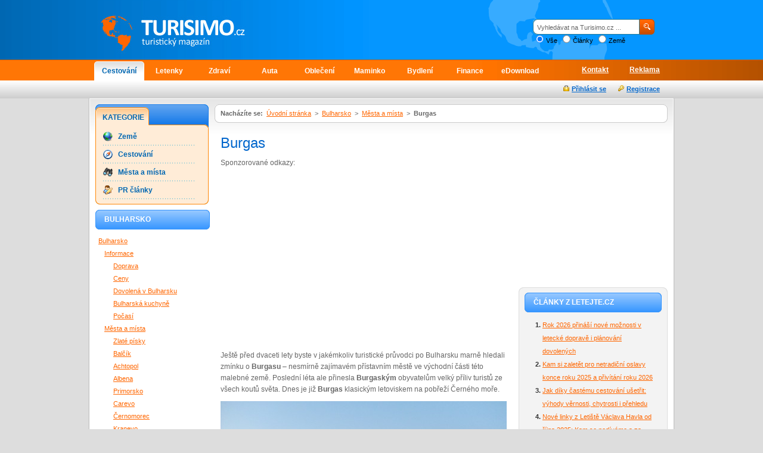

--- FILE ---
content_type: text/html; charset=UTF-8
request_url: https://www.turisimo.cz/bulharsko/mesta-a-mista/burgas/
body_size: 6345
content:
<!DOCTYPE html PUBLIC "-//W3C//DTD XHTML 1.0 Strict//EN" "http://www.w3.org/TR/xhtml1/DTD/xhtml1-strict.dtd">
<html xmlns="http://www.w3.org/1999/xhtml" xml:lang="cs">
<head>
	<meta http-equiv="Content-Type" content="text/html; charset=utf-8" />
	<meta http-equiv="Pragma" content="no-cache" />
	<meta http-equiv="Cache-Control" content="no-cache" />
	<meta http-equiv="Expires" content="-1" />

	<meta name="robots" content="index, follow" />
	<meta name="author" content="all: (c) amedio.cz 2011; e-mail: info@amedio.cz" />

			<meta name="description" content="" />
		
		
		
		
		
			<script type="text/javascript" src="/min/serve/g/default_js/1679300019/"></script>
		<link rel="stylesheet" type="text/css" href="/min/serve/g/default_css/1679300019/" />
		
	
	<title>Burgas — Turisimo.cz</title>

</head>

<body>

	<div id='root' class='bbtext'>
		
							
		<div id='header'>			
	<div class='path'>
		<div class='content'>					

			<div id='logo'>		
									<p><a href="/">Turisimo.cz turistický magazín</a></p>
							</div>

			<div id='search'>
				<div class='content'>
					<form id="searchForm" action="/article/search/" method="post">						<fieldset>
							<input class="text" id="hledejText" type="text" value="Vyhledávat na Turisimo.cz ..." name="search" />							<input class="image" src="/images/search-button.gif" type="image" name="yt0" />							<input type="hidden" value="all" name="type" id="type" />							
							<div class='radio'>
								<input id="type_all" value="all" checked="checked" type="radio" name="type" />&nbsp;<label for="type_all">Vše</label>								<input id="type_article" value="article" type="radio" name="type" />&nbsp;<label for="type_article">Články</label>								<input id="type_country" value="country" type="radio" name="type" />&nbsp;<label for="type_country">Země</label>							</div>		
						</fieldset>			
					</form>				</div>
			</div>


		</div> <!-- content -->
	</div> <!-- path -->
</div> <!-- header -->
		
<div id='menu'>
	<div class='content'>
		<div class='cover'>
	
			<ul id='ulMagMenu'>
				<li><a class="active" href="http://www.turisimo.cz">Cestování</a></li>
				<li><a href="http://www.letejte.cz">Letenky</a></li>
				<li><a href="http://www.vylecit.cz">Zdraví</a></li>
				<li><a href="http://www.motoristi.cz">Auta</a></li>
				<li><a href="http://www.oblectese.cz">Oblečení</a></li>
				<li><a href="http://www.maminko.cz">Maminko</a></li>
				<li><a href="http://www.zastreseno.cz">Bydlení</a></li>
				<li><a href="http://www.domacifinance.cz">Finance</a></li>
				<li><a href="http://www.edownload.cz">eDownload</a></li>
			</ul>

							<ul id='ulMiddleMenu'>
											<li><a href="/page/view/slug/reklama/">Reklama</a></li>
											<li><a href="/page/view/slug/kontakt/">Kontakt</a></li>
									</ul>	
								
		</div> <!-- cover -->			
	</div> <!-- content -->
</div> <!-- menu -->
	
	
		<div id='middleSpliter'>
			<div class='content'>
				<div class='google'>
							
				</div>
				
				<div id='user_box'><div id='user_box_loader' class='loader'><div style='padding-top:5px;'>Prosím čekejte ...</div></div></div>
			</div>
		</div> <!-- middleSplitter -->
	
		<div id='window'>			
			<div class='header'>			
				<div class='cover'>				
					<div id='right'>
				  	
				  	<div id='dropDownMenu'>
							<div class='top'>
								<div class='bottom'>
									<div class='content'>
										<p>
																							<strong>Nacházíte se:</strong>&nbsp;
																												
																																								<a href="/">Úvodní stránka</a>															
																													
																											&nbsp;&gt;&nbsp;
																																								<a href="/bulharsko/">Bulharsko</a>															
																													
																											&nbsp;&gt;&nbsp;
																																								<a href="/bulharsko/mesta-a-mista/">Města a místa</a>															
																													
																											&nbsp;&gt;&nbsp;
																																								<strong>Burgas</strong>
															
																										
																			
										</p>		
									</div>
								</div>
							</div>	
						</div>
						
						<div id='leftColumn'>										
							<div id='static'>
	<h1>Burgas</h1>
			
	<div id='country-top'><div class='content not4bbtext'><p>Sponzorované odkazy:</p>
<script async src="//pagead2.googlesyndication.com/pagead/js/adsbygoogle.js"></script>
<!-- 336x280, vytvořeno 8.8.09 -->
<ins class="adsbygoogle"
     style="display:inline-block;width:336px;height:280px"
     data-ad-client="ca-pub-0888445885747128"
     data-ad-slot="5908786354"></ins>
<script>
(adsbygoogle = window.adsbygoogle || []).push({});
</script></div></div>	
			
		<div class='in'>
			
<p>Ještě před dvaceti lety byste v jakémkoliv turistické průvodci po
Bulharsku marně hledali zmínku o <strong>Burgasu</strong> – nesmírně
zajímavém přístavním městě ve východní části této malebné země.
Poslední léta ale přinesla <strong>Burgaským</strong> obyvatelům velký
příliv turistů ze všech koutů světa. Dnes je již <strong>Burgas</strong>
klasickým letoviskem na pobřeží Černého moře.</p>

<div><a href="/assets/country/bulharsko/upload/photo/large_Burgas, dasmartyrium.jpg" rel="lightbox"><img src="/assets/country/bulharsko/upload/photo/Burgas, dasmartyrium.jpg" alt="Pláž, autor: dasmartyrium" /></a><p class="pictureInfo">Pláž, autor: dasmartyrium</p></div>

<h2>Zeměpisná fakta</h2>

<p><strong>Burgas</strong> je se svými dvě stě dvanácti tisíci obyvateli
čtvrtým největším městem v Bulharsku. Na pobřeží je dokonce druhým
hned za světoznámým cílem turistů Varnou. <strong>Burgas</strong> leží
v poměrně rozsáhlém regionu zvaném <strong>Burgaská</strong> oblast na
západní hranici Bulharska, kde je omýván teplými vlnami
Černého moře.</p>

<h2>Historie</h2>

<p>Již starověcí kolonizátoři Řekové zde založili první osadu jménem
Pirgos. Výhodná strategická poloha města dopomohla k většímu rozvoji a
dokonce zde byl, v té době velmi důležitý, vojenský a obchodní
přístav.<br />
Ve 14. století, kdy už město bylo nadvládou Osmanů, byla dokonce
vystavěna vojenská pevnost. O tři století později zde již žily tři
tisíce obyvatel a osada dostala nové jméno <strong>Burgas</strong>, jímž se
pyšní dodnes. Velký rozmach přineslo městu zbudování moderního
přístavu na konci 19. stol.. To, že je <strong>Burgas</strong> významným
dopravním uzlem, podpořilo také zavedení železnice v roce 1903 a
otevření velkého mezinárodního letiště v těsné blízkosti města.</p>

<div><a href="/assets/country/bulharsko/upload/photo/large_Burgas-lapidarium, Spiritia.jpg" rel="lightbox"><img src="/assets/country/bulharsko/upload/photo/Burgas-lapidarium, Spiritia.jpg" alt="Burgas – lapidarium, autor: Spiritia" /></a><p class="pictureInfo">Burgas – lapidarium, autor: Spiritia</p></div>

<h2>Zajímavosti</h2>

<p><strong>Burgas</strong> je po celé devatenácté a dvacáté století
významným průmyslovým centrem celého regionu. Univerzity, jež zde nejen
pro potřeby průmyslu vznikly, město omladily a přinesly rozvoj kulturního a
společenského života. Na druhou stranu ovšem léta průmyslové výroby
znamenaly velkou zátěž pro okolní přírodu, která se jen ztěžka
vzpamatovává z množství nečistot vyprodukovaných továrnami.<br />
Zájem turistů o <strong>Burgas</strong> v posledních desetiletích
podnítil i založení několika zajímavých muzeí a rozvoj služeb.<br />
Nejpřitažlivější je stará část města s náboženskými stavbami,
velkými náměstími a množstvím restaurací či kaváren, kde se dá
strávit nejedno příjemné odpoledne. Lákavý je i výlet do nedaleké
Varny, která je díky propracovanému systému autobusové dopravy snadno
dostupná.</p>

<p><em>Autorem článku je Jan Šimeček</em></p>

<!-- by Texy2! -->		</div>

					<div class='additionalText'>
				
<strong><a href="http://partner2.invia.cz/?advert=83358&amp;app=1">Aktuální
nabídka zájezdů do Bulharska</a></strong>

			</div>
		
					
		
</div>					

			<div id='country_discussion' class='64_bulharsko_mesta-a-mista_burgas'></div>
		<div id='country_discussion_loader' class='loader'><div style='padding-top:5px;'>Prosím čekejte ...</div></div>
					
						</div> <!-- leftColumn -->
				
						<div id='rightColumn'>				
							<div id='square-top'><div class='content not4bbtext'><script async src="//pagead2.googlesyndication.com/pagead/js/adsbygoogle.js"></script>
<!-- turisimo.cz čtverec -->
<ins class="adsbygoogle"
     style="display:inline-block;width:250px;height:250px"
     data-ad-client="ca-pub-0888445885747128"
     data-ad-slot="4657852596"></ins>
<script>
(adsbygoogle = window.adsbygoogle || []).push({});
</script></div></div>					
							<div id='column'>
								<div class='top'>
									<div class='bottom'>				
										<div id='other_articles_ajax'>
	<div id='other_articles_content'></div>
	<div class='loader' id='other_articles_loader'><div style='padding-top:5px;'>Prosím čekejte ...</div></div> 
</div>

<!--<div id='enquiry_ajax'>
	<div id='enquiry_content'></div>
	<div class='loader' id='loader'><div style='padding-top:5px;'>Prosím čekejte ...</div></div> 
</div>-->

	<h3 class='headingRight'>Top 10</h3>	
	<div id='topArticles'>
		<ol>		
									
				<li><a title="Kam v Praze na nejlepší brunch?" href="/1853/kam-v-praze-na-nejlepsi-brunch/">Kam v Praze na nejlepší brunch?</a></li>
									
				<li><a title="Prodloužený víkend v Ostravě: Kam vyrazit a co stojí za to vidět" href="/2170/prodlouzeny-vikend-v-ostrave-kam-vyrazit-a-co-stoji-za-to-videt/">Prodloužený víkend v Ostravě: Kam vyrazit a co stojí za to vidět</a></li>
									
				<li><a title="Rozlučka se svobodou v Praze, na kterou se nezapomíná" href="/2168/rozlucka-se-svobodou-v-praze-na-kterou-se-nezapomina/">Rozlučka se svobodou v Praze, na kterou se nezapomíná</a></li>
									
				<li><a title="Víte, které jsou ty nejslavnější sochy na světě?" href="/2018/vite-ktere-jsou-ty-nejslavnejsi-sochy-na-svete/">Víte, které jsou ty nejslavnější sochy na světě?</a></li>
									
				<li><a title="Ubytování ve Świnoujściu - komfort a klid u Baltského moře" href="/2167/ubytovani-ve-swinoujsciu-komfort-a-klid-u-baltskeho-more/">Ubytování ve Świnoujściu - komfort a klid u Baltského moře</a></li>
									
				<li><a title="Zažít čínský nový rok na vlastní kůži: Jak cestu naplánovat a na co se připravit" href="/2169/zazit-cinsky-novy-rok-na-vlastni-kuzi-jak-cestu-naplanovat-a-na-co-se-pripravit/">Zažít čínský nový rok na vlastní kůži: Jak cestu naplánovat a na co se připravit</a></li>
									
				<li><a title="Vánoce v teple: proč stále více Čechů míří k moři a proč by to měl zkusit každý" href="/2165/vanoce-v-teple-proc-stale-vice-cechu-miri-k-mori-a-proc-by-to-mel-zkusit-kazdy/">Vánoce v teple: proč stále více Čechů míří k moři a proč by to měl zkusit každý</a></li>
									
				<li><a title="Adventní atmosféra na cestách: kam vyráží Češi za vánoční náladou" href="/2164/adventni-atmosfera-na-cestach-kam-vyrazi-cesi-za-vanocni-naladou/">Adventní atmosféra na cestách: kam vyráží Češi za vánoční náladou</a></li>
									
				<li><a title="Londýn" href="/479/londyn/">Londýn</a></li>
									
				<li><a title="Podzimní dovolená, která vás nezruinuje: kam za sluncem i zážitky mimo sezónu" href="/2163/podzimni-dovolena-ktera-vas-nezruinuje-kam-za-sluncem-i-zazitky-mimo-sezonu/">Podzimní dovolená, která vás nezruinuje: kam za sluncem i zážitky mimo sezónu</a></li>
						
		</ol>		
	</div>	

<h3 class='headingRight'>Doporučujeme</h3>
<div id='advise' class='not4bbtext'>		
			
					
			<p>Cestování patří k fenoménem této doby. Vyberte si i vy příjemné <a href="https://www.megaubytko.cz">ubytování přímo od majitele</a> na stránkách www.MegaUbytko.cz a www.MegaUbytovanie.sk.</p>			
			
				
</div>

<h3 class='headingRight'>Tagy</h3>	
<div id='tagsCloud'>		
			
					
			<a class="tag-10" href="/vyhledavani/wellness/">wellness</a>			
					
			<a class="tag-6" href="/vyhledavani/ly%C5%BEov%C3%A1n%C3%AD/">lyžování</a>			
					
			<a class="tag-5" href="/vyhledavani//"></a>			
					
			<a class="tag-4" href="/vyhledavani/Thajsko/">Thajsko</a>			
					
			<a class="tag-2" href="/vyhledavani/dovolen%C3%A1/">dovolená</a>			
					
			<a class="tag-9" href="/vyhledavani/j%C3%ADdlo/">jídlo</a>			
					
			<a class="tag-1" href="/vyhledavani/cestov%C3%A1n%C3%AD/">cestování</a>			
					
			<a class="tag-8" href="/vyhledavani/hory/">hory</a>			
					
			<a class="tag-7" href="/vyhledavani/v%C3%BDlet/">výlet</a>			
					
			<a class="tag-3" href="/vyhledavani/brunch/">brunch</a>			
				
				
				
</div>								
									</div> <!-- bottom -->
								</div> <!-- top -->
							</div> <!-- column -->
				
												
						</div> <!-- rightColumn -->				
					</div> <!-- right -->
			
					<div id='left'>										
						<div id='leftMenu'>
	<div class='top'>
		<div class='bottom'>		
			<h3>Kategorie</h3>		
						
				<ul>				
										
						<li>
															<a style="background:url(&quot;/assets/category/zeme_00033.gif&quot;) no-repeat center left" href="/kategorie/33/zeme/">Země</a>													</li>										
										
						<li>
															<a style="background:url(&quot;/assets/category/cestovani_00036.png&quot;) no-repeat center left" href="/kategorie/36/cestovani/">Cestování</a>													</li>										
										
						<li>
															<a style="background:url(&quot;/assets/category/mesta-a-mista_00034.gif&quot;) no-repeat center left" href="/kategorie/34/mesta-a-mista/">Města a místa</a>													</li>										
										
						<li>
															<a style="background:url(&quot;/assets/category/pr-clanky_00038.png&quot;) no-repeat center left" href="/kategorie/38/pr-clanky/">PR články</a>													</li>										
									</ul>			
					</div>
	</div>
</div>		
<h3 class='headingLeft'>Bulharsko</h3>
<div id='countries'>		
			
					
			<!-- categories -->			
			<ul>
																
						<li class='main'>
						
													<a href="/bulharsko/">Bulharsko</a>																	</li>
														
						<li>
						
													<a href="/bulharsko/informace/">Informace</a>																			<ul class='sub'>
																	<li><a href="/bulharsko/informace/doprava/">Doprava</a></li>
																	<li><a href="/bulharsko/informace/ceny/">Ceny</a></li>
																	<li><a href="/bulharsko/informace/dovolena-v-bulharsku/">Dovolená v Bulharsku</a></li>
																	<li><a href="/bulharsko/informace/bulharska-kuchyne/">Bulharská kuchyně</a></li>
																	<li><a href="/bulharsko/informace/pocasi/">Počasí</a></li>
															</ul>
											</li>
														
						<li>
						
													<a href="/bulharsko/mesta-a-mista/">Města a místa</a>																			<ul class='sub'>
																	<li><a href="/bulharsko/mesta-a-mista/zlate-pisky/">Zlaté písky</a></li>
																	<li><a href="/bulharsko/mesta-a-mista/balcik/">Balčík</a></li>
																	<li><a href="/bulharsko/mesta-a-mista/achtopol/">Achtopol</a></li>
																	<li><a href="/bulharsko/mesta-a-mista/albena/">Albena</a></li>
																	<li><a href="/bulharsko/mesta-a-mista/primorsko/">Primorsko</a></li>
																	<li><a href="/bulharsko/mesta-a-mista/carevo/">Carevo</a></li>
																	<li><a href="/bulharsko/mesta-a-mista/cernomorec/">Černomorec </a></li>
																	<li><a href="/bulharsko/mesta-a-mista/kranevo/">Kranevo</a></li>
																	<li><a href="/bulharsko/mesta-a-mista/obzor/">Obzor</a></li>
																	<li><a href="/bulharsko/mesta-a-mista/burgas/">Burgas</a></li>
																	<li><a href="/bulharsko/mesta-a-mista/plovdiv/">Plovdiv</a></li>
																	<li><a href="/bulharsko/mesta-a-mista/sofia/">Sofia</a></li>
																	<li><a href="/bulharsko/mesta-a-mista/varna/">Varna</a></li>
																	<li><a href="/bulharsko/mesta-a-mista/slunecni-pobrezi/">Sluneční pobřeží</a></li>
																	<li><a href="/bulharsko/mesta-a-mista/nasebar/">Nasebar</a></li>
																	<li><a href="/bulharsko/mesta-a-mista/veliko-tarnovo/">Veliko Tarnovo</a></li>
															</ul>
											</li>
					
			</ul>		
			<h3 class='headingLeft'>Země</h3>			
			<!-- countries -->			
			<ul>
							
					<li><a href="/anglie/">Anglie</a></li>			
							
					<li><a href="/australie/">Austrálie</a></li>			
							
					<li><a href="/brazilie/">Brazilie</a></li>			
							
					<li><a href="/bulharsko/">Bulharsko</a></li>			
							
					<li><a href="/cesko/">Česko</a></li>			
							
					<li><a href="/chorvatsko/">Chorvatsko</a></li>			
							
					<li><a href="/cina/">Čína</a></li>			
							
					<li><a href="/egypt/">Egypt</a></li>			
							
					<li><a href="/finsko/">Finsko</a></li>			
							
					<li><a href="/francie/">Francie</a></li>			
							
					<li><a href="/indie/">Indie</a></li>			
							
					<li><a href="/indonesie/">Indonesie</a></li>			
							
					<li><a href="/island/">Island</a></li>			
							
					<li><a href="/italie/">Itálie</a></li>			
							
					<li><a href="/kanada/">Kanada</a></li>			
							
					<li><a href="/kuba/">Kuba</a></li>			
							
					<li><a href="/kypr/">Kypr</a></li>			
							
					<li><a href="/madarsko/">Maďarsko</a></li>			
							
					<li><a href="/malta/">Malta</a></li>			
							
					<li><a href="/nemecko/">Německo</a></li>			
							
					<li><a href="/norsko/">Norsko</a></li>			
							
					<li><a href="/polsko/">Polsko</a></li>			
							
					<li><a href="/portugalsko/">Portugalsko</a></li>			
							
					<li><a href="/rakousko/">Rakousko</a></li>			
							
					<li><a href="/recko/">Řecko</a></li>			
							
					<li><a href="/rusko/">Rusko</a></li>			
							
					<li><a href="/sae/">SAE</a></li>			
							
					<li><a href="/slovensko/">Slovensko</a></li>			
							
					<li><a href="/spanelsko/">Španělsko</a></li>			
							
					<li><a href="/svedsko/">Švédsko</a></li>			
							
					<li><a href="/svycarsko/">Švýcarsko</a></li>			
							
					<li><a href="/thajsko/">Thajsko</a></li>			
							
					<li><a href="/tunisko/">Tunisko</a></li>			
							
					<li><a href="/turecko/">Turecko</a></li>			
							
					<li><a href="/ukrajina/">Ukrajina</a></li>			
							
					<li><a href="/usa/">USA</a></li>			
					
			</ul>
					
				
</div>					
									
					</div> <!-- left -->
				
					<div class='cleaner'></div>
	
					<a href='#header' title='Přesuň na začátek stránky' class='buttonTop'><span>Přesuň na začátek stránky</span></a>	
				</div> <!-- cover -->			
			</div> <!-- header -->
			
			<div class='footer'></div> <!-- footer -->										
									
		</div> <!-- window -->
								
		<div id='foot'>
	<a href='http://www.medianest.cz' class='medianestLogo'><span>www.medianest.cz</span></a>
	<p class='copyright'>
		<a href="http://www.turisimo.cz"><strong>Turisimo.cz</strong></a> <a class="rss" href="/feed/type/article/"><img src="/images/rss.gif" alt="" /></a><br />
		Přebírání textů z těchto stránek je bez svolení autora trestné.<br />
		<acronym title="Content Management System - redakční systém">CMS</acronym> vytvořilo <a href="http://www.amedio.cz">amedio.cz</a>.
	</p>
			<ul class='pages'>
																		<li class='separator'><a href="/page/view/slug/kontakt/">Kontakt</a></li>
																				<li><a href="/page/view/slug/reklama/">Reklama</a></li>
													</ul>	
		
</div> <!-- foot -->						
	</div> <!-- root -->

			
	<!-- Google tag (gtag.js) -->
<script async src="https://www.googletagmanager.com/gtag/js?id=G-L69CSD150Y"></script>
<script>
  window.dataLayer = window.dataLayer || [];
  function gtag(){dataLayer.push(arguments);}
  gtag('js', new Date());

  gtag('config', 'G-L69CSD150Y');
</script>


<script type="text/javascript">
var gaJsHost = (("https:" == document.location.protocol) ? "https://ssl." : "http://www."); document.write(unescape("%3Cscript src=\'" + gaJsHost + "google-analytics.com/ga.js\' type=\'text/javascript\'%3E%3C/script%3E"));
</script>																																				
<script type="text/javascript">
try {
var pageTracker = _gat._getTracker("UA-8109703-10");
pageTracker._trackPageview();
} catch(err) {}
</script>	
</body>
</html>

--- FILE ---
content_type: text/html; charset=UTF-8
request_url: https://www.turisimo.cz/autocomplete/generateUserBox
body_size: 49
content:
<ul id='ulSplitterMenu'>
<li><img title="Registrace" src="/images/register.gif" alt="Registrace" /> <a href="/registrace/">Registrace</a></li>
<li><img title="Přihásit se" src="/images/login.gif" alt="Přihásit se" /> <a href="/prihlaseni/">Přihlásit se</a></li>
</ul>

--- FILE ---
content_type: text/html; charset=UTF-8
request_url: https://www.turisimo.cz/autocomplete/generateCountryDiscussion?id=64&slug=64_bulharsko_mesta-a-mista_burgas
body_size: 198
content:
<div id='articleDiscussion'>
<h3 class='discussionHeading'>Diskuse k článku</h3>
<form id="form_register" action="/bulharsko/mesta-a-mista/burgas/komentare/" method="post"><p style='font-size:0.7em;color:#999;line-height:1.6em;'>Zatím bez komentáře.</p>
<a name="add" class="buttonRight" href="/bulharsko/mesta-a-mista/burgas/komentare/">Přidat příspěvek</a><div class='cleaner'></div>
</form>
</div>


--- FILE ---
content_type: text/html; charset=utf-8
request_url: https://www.google.com/recaptcha/api2/aframe
body_size: 263
content:
<!DOCTYPE HTML><html><head><meta http-equiv="content-type" content="text/html; charset=UTF-8"></head><body><script nonce="QSceksiYTswJqdPKJuaRcg">/** Anti-fraud and anti-abuse applications only. See google.com/recaptcha */ try{var clients={'sodar':'https://pagead2.googlesyndication.com/pagead/sodar?'};window.addEventListener("message",function(a){try{if(a.source===window.parent){var b=JSON.parse(a.data);var c=clients[b['id']];if(c){var d=document.createElement('img');d.src=c+b['params']+'&rc='+(localStorage.getItem("rc::a")?sessionStorage.getItem("rc::b"):"");window.document.body.appendChild(d);sessionStorage.setItem("rc::e",parseInt(sessionStorage.getItem("rc::e")||0)+1);localStorage.setItem("rc::h",'1769344445596');}}}catch(b){}});window.parent.postMessage("_grecaptcha_ready", "*");}catch(b){}</script></body></html>